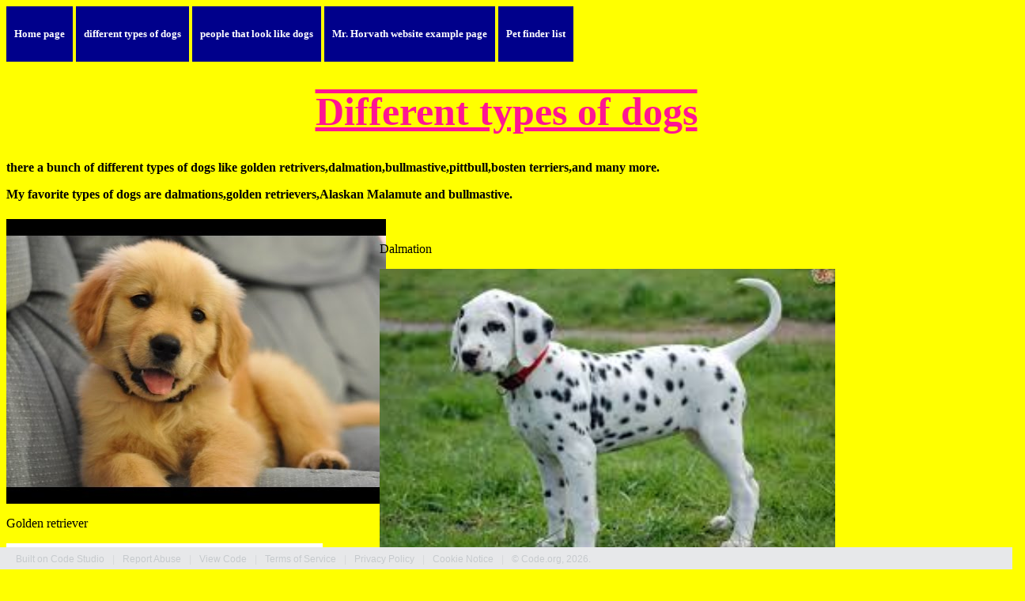

--- FILE ---
content_type: text/html;charset=utf-8
request_url: https://codeprojects.org/projects/weblab/ftown9YHLa6Ogy6hSchloXd6yTRYnwwtONluzEk8xfQ/page2.html
body_size: 3221
content:
<head>
<script>
var encrypted_channel_id='ftown9YHLa6Ogy6hSchloXd6yTRYnwwtONluzEk8xfQ';
</script>
<script async src='/weblab/footer.js'></script>
<link rel='stylesheet' href='/weblab/footer.css'></head>
<html>

  <head>

    <style>

      body {background-color:yellow;}

      h1 {font-size: 50px;}

      a:link, a:visited {

        background-color:darkblue ;

        color: white;

        padding: 5px 10px;

        text-align: center;

        text-decoration: none;

        display: inline-block;

      }

      a:hover, a:active {

        background-color: green;

      }
      div.fixed {
        position: absolute;
        top:290px;
        right: 500;
        width: 300px;

      }
      div.a {
        position: absolute;
        top:800px;
        right: 0;
        width: 300px;

      }
      h1 {
        color: deeppink;
        text-decoration: overline underline;
      }
      }

    </style>

  </head>

  <body>

    <header>

      <a href="index.html"><h5>Home page</h5></a>

      <a href="page2.html"><h5>different types of dogs</h5></a>

      <a href="page3.html"><h5>people that look like dogs</h5></a>

      <a href="https://sites.google.com/a/cheneysd.org/computer-smarts/html-web-page-design"><h5>Mr. Horvath website example page</h5></a>
      <a href="https://www.petfinder.com/dog-breeds/"><h5>Pet finder list</h5></a> 


    </header>

    <center>
      <h1>Different types of dogs</h1>
    </center>
    <h4>there a bunch of different types of dogs like golden retrivers,dalmation,bullmastive,pittbull,bosten terriers,and many more.<p>My favorite types of dogs are dalmations,golden retrievers,Alaskan Malamute and bullmastive.</p> </h4>
    <div class="fixed">
      <p>Dalmation</p>
      <img src="dalmation.png"></div>
    <img src="retriever.jpg">
    <p>Golden retriever</p>
    <img src="alaskan_malamute.JPEG" width="400">
    <p>Alaskan Malamute</p>
<img src="bullmastif.png" width="400">
    <p>bullmastive</p>
    <div class="a">
      <h2>Adoption tips:</h2> 
      <h3> it all depends on what kind of dog you want, playful,protective,adorable,friendly,etc</h3>                                        <h3> If you want a playful dog I would suggest getting a jack russel terrier or a boxer </h3>
      <h3>Male Boxers usally get up to 23-25inches and weigh from 65-80 pounds now females usally get up to 21.5-23.5inches and weigh about 15 pounds less than males</h3>
      <h3> Jack Russell Terriers usally get up to  13 to 14 inches at the shoulder,weigh 13 to 17 pounds and live 12 to 14 years</h3>
      <h3>If you want a protective dog I would suggest getting a Doberman pinscher because they are really good at protecting and I mean you want a good protecting dog don't you.</h3> <h3>If you want any other dog your on my website so you have internet go look it up.   
        
   </div>
    <h3 style="float:right">Jack Russel Terrier
    
      <img src="cht.png" style="float:right;"> </h3>
    <br><br><br><br><br><br><br><br><br><br><br><br><br><br><br><br><br><br><br>
    <h3 style="float:right">Boxer characteristics
     <img src="boxer_char.png" width="500" style="float:right;"> </h3>
    <img src="Jack_Russell_Terrier.png"> Jack Russell Terrier
    <br> <img src="Boxer.png">Boxer
   <br> <img src="Doberman_pinscher.png">Doberman pinscher
    <img src="Doberman_.png"> <br><img src="doberman.png">
    


  </body>
</html>













--- FILE ---
content_type: text/html; charset=utf-8
request_url: https://codeprojects.org/weblab/footer
body_size: 995
content:
<!DOCTYPE html PUBLIC "-//W3C//DTD HTML 4.0 Transitional//EN" "http://www.w3.org/TR/REC-html40/loose.dtd">
<html><body>
<footer id="codeprojects_pagefooter">
<div class="codeprojects_pagefooter_content">
<a class="codeprojects_pagefooter_link" href="//studio.code.org">Built on Code Studio</a>
<div class="codeprojects_pagefooter_dim">  |  </div>
<a class="codeprojects_pagefooter_link" href="//studio.code.org/report_abuse" id="pagefooter_report_abuse" target="blank">Report Abuse</a>
<div class="codeprojects_pagefooter_dim">  |  </div>
<a class="codeprojects_pagefooter_link" href="//studio.code.org/projects/weblab" id="pagefooter_view_code">View Code</a>
<div class="codeprojects_pagefooter_dim">  |  </div>
<a class="codeprojects_pagefooter_link" href="//code.org/tos">Terms of Service</a>
<div class="codeprojects_pagefooter_dim">  |  </div>
<a class="codeprojects_pagefooter_link" href="//code.org/privacy">Privacy Policy</a>
<div class="codeprojects_pagefooter_dim">  |  </div>
<a class="codeprojects_pagefooter_link" href="//code.org/cookies">Cookie Notice</a>
<div class="codeprojects_pagefooter_dim">  |  </div>
<a class="codeprojects_pagefooter_link">© Code.org, 2026.</a>
</div>
</footer>
</body></html>


--- FILE ---
content_type: text/css
request_url: https://codeprojects.org/weblab/footer.css
body_size: 1197
content:
body {
  padding-bottom: 28px !important;
}

#codeprojects_pagefooter {
  all: initial; /* blocking inheritance for all properties */
  display: block;
  width: 100%;
  height: 28px;
  padding: 5px 20px;
  overflow: hidden;
  background-color: #e7e8ea;
  box-sizing: border-box;
  position: fixed;
  left: 0;
  bottom: 0;
  z-index: 2147483647;
}

#codeprojects_pagefooter div.codeprojects_pagefooter_content {
  all: initial; /* blocking inheritance for all properties */
  display: block;
  margin: 0 auto;
  float: left;
  max-width: 100%;
}

#codeprojects_pagefooter div.codeprojects_pagefooter_dim {
  all: initial; /* blocking inheritance for all properties */
  font-size: 12px;
  font-family: "Figtree", sans-serif;
  font-weight: 400;
  font-style: normal;
  line-height: 18px;
  display: inline-block;
  opacity: 0.5;
  color: #c6cacd;
}

#codeprojects_pagefooter a.codeprojects_pagefooter_link {
  all: initial; /* blocking inheritance for all properties */
  font-size: 12px;
  font-family: "Figtree", sans-serif;
  font-weight: 400;
  font-style: normal;  line-height: 18px;
  color: #c6cacd;
}

#codeprojects_pagefooter a.codeprojects_pagefooter_link:link {
  text-decoration: none;
}

#codeprojects_pagefooter a.codeprojects_pagefooter_link:hover {
  color: #696969;
}


--- FILE ---
content_type: application/javascript
request_url: https://codeprojects.org/weblab/footer.js
body_size: 1444
content:
var footerContents;
var ready;
var onReadyStateChange = function (evt) {
  var readyState = evt.target.readyState;
  if ((!ready && readyState === "interactive") || readyState === "complete") {
    ready = true;
    if (footerContents) {
      applyFooter();
    }
  }
};
document.addEventListener("readystatechange", onReadyStateChange, false);

var xhr = new XMLHttpRequest();
xhr.open("GET", "/weblab/footer");
xhr.onload = function () {
  if (xhr.status === 200) {
    footerContents = xhr.responseXML.body;
    if (footerContents && ready) {
      applyFooter();
    }
  }
};
xhr.responseType = "document";
xhr.send();

var alreadyUpdatedHref = function (link, encryptedChannelId) {
  // Check if the link exists, has a defined href, and already includes the encryptedChannelId
  return link && link.href && link.href.includes(encryptedChannelId);
};

var applyFooter = function () {
  while (footerContents.childNodes.length > 0) {
    document.body.appendChild(footerContents.childNodes[0]);
  }
  if (!window.encrypted_channel_id) {
    return;
  }

  var viewCodeLink = document.getElementById("pagefooter_view_code");
  if (!alreadyUpdatedHref(viewCodeLink, window.encrypted_channel_id)) {
    viewCodeLink.href =
      viewCodeLink.href + "/" + window.encrypted_channel_id + "/view";
  }

  var abuseLink = document.getElementById("pagefooter_report_abuse");
  if (!alreadyUpdatedHref(abuseLink, window.encrypted_channel_id)) {
    abuseLink.href =
      abuseLink.href + "?channelId=" + window.encrypted_channel_id;
  }
};
